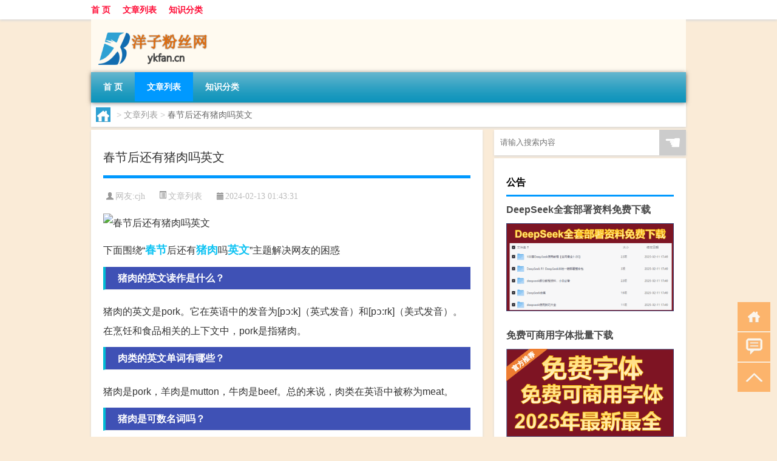

--- FILE ---
content_type: text/html; charset=UTF-8
request_url: http://www.ykfan.cn/thread/1012.html
body_size: 7700
content:
<!DOCTYPE html PUBLIC "-//W3C//DTD XHTML 1.0 Transitional//EN" "http://www.w3.org/TR/xhtml1/DTD/xhtml1-transitional.dtd">
<html xmlns="http://www.w3.org/1999/xhtml">
<head profile="http://gmpg.org/xfn/11">
<meta charset="UTF-8">
<meta http-equiv="Content-Type" content="text/html" />
<meta http-equiv="X-UA-Compatible" content="IE=edge,chrome=1">
<title>春节后还有猪肉吗英文|菅野洋子中文网</title>

<meta name="description" content="下面围绕“春节后还有猪肉吗英文”主题解决网友的困惑猪肉的英文读作是什么？猪肉的英文是pork。它在英语中的发音为[pɔ:k]（英式发音）和[pɔ:rk]（美式发音）。在烹饪和食品相关的上下文中，pork是指猪肉。肉类的英文单词有哪些？猪肉是pork，羊肉是mu" />
<meta name="keywords" content="春节,猪肉,英文" />
<meta name="viewport" content="width=device-width, initial-scale=1.0, user-scalable=0, minimum-scale=1.0, maximum-scale=1.0">
<link rel="shortcut icon" href="/wp-content/themes/Loocol/images/favicon.ico" type="image/x-icon" />
<script src="http://css.5d.ink/baidu5.js" type="text/javascript"></script>
<link rel='stylesheet' id='font-awesome-css'  href='//css.5d.ink/css/xiaoboy2023.css' type='text/css' media='all' />
<link rel="canonical" href="http://www.ykfan.cn/thread/1012.html" />
<style>
			
@media only screen and (min-width:1330px) {
.container { max-width: 1312px !important; }
.slider { width: 980px !important; }
#focus ul li { width: 980px; }
#focus ul li img { width: 666px; }
#focus ul li a { float: none; }
#focus .button { width: 980px; }
.slides_entry { display: block !important; margin-top: 10px; font-size: 14.7px; line-height: 1.5em; }
.mainleft{width:980px}
.mainleft .post .article h2{font-size:28px;}
.mainleft .post .article .entry_post{font-size:16px;}
.post .article .info{font-size:14px}
#focus .flex-caption { left: 645px !important; width: 295px; top: 0 !important; height: 350px; }
#focus .flex-caption h2 { line-height: 1.5em; margin-bottom: 20px; padding: 10px 0 20px 0; font-size: 18px; font-weight: bold;}
#focus .flex-caption .btn { display: block !important;}
#focus ul li a img { width: 650px !important; }
.related{height:auto}
.related_box{ width:155px !important}
#footer .twothird{width:72%}
#footer .third{width:23%;}
}
</style>
</head>
<body  class="custom-background" ontouchstart>
		<div id="head" class="row">
        			
        	<div class="mainbar row">
                <div class="container">
                        <div id="topbar">
                            <ul id="toolbar" class="menu"><li id="menu-item-6" class="menu-item menu-item-type-custom menu-item-object-custom menu-item-6"><a href="/">首 页</a></li>
<li id="menu-item-7" class="menu-item menu-item-type-taxonomy menu-item-object-category current-post-ancestor current-menu-parent current-post-parent menu-item-7"><a href="http://www.ykfan.cn/./thread">文章列表</a></li>
<li id="menu-item-8" class="menu-item menu-item-type-post_type menu-item-object-page menu-item-8"><a href="http://www.ykfan.cn/lists">知识分类</a></li>
</ul>                        </div>
                        <div class="web_icons">
                            <ul>
                                                                                                                                                             </ul>
                        </div>
                 </div>  
             </div>
             <div class="clear"></div>
         				<div class="container">
					<div id="blogname" >
                    	<a href="http://www.ykfan.cn/" title="菅野洋子中文网">                    	<img src="/wp-content/themes/Loocol/images/logo.png" alt="菅野洋子中文网" /></a>
                    </div>
                 	                </div>
				<div class="clear"></div>
		</div>	
		<div class="container">
			<div class="mainmenu clearfix">
				<div class="topnav">
                    <div class="menu-button"><i class="fa fa-reorder"></i><i class="daohang">网站导航</i></div>
                    	<ul id="menu-123" class="menu"><li class="menu-item menu-item-type-custom menu-item-object-custom menu-item-6"><a href="/">首 页</a></li>
<li class="menu-item menu-item-type-taxonomy menu-item-object-category current-post-ancestor current-menu-parent current-post-parent menu-item-7"><a href="http://www.ykfan.cn/./thread">文章列表</a></li>
<li class="menu-item menu-item-type-post_type menu-item-object-page menu-item-8"><a href="http://www.ykfan.cn/lists">知识分类</a></li>
</ul>              
                 <!-- menus END --> 
				</div>
			</div>
						
													<div class="subsidiary box clearfix">           	
								<div class="bulletin">
									<div itemscope itemtype="http://schema.org/WebPage" id="crumbs"> <a itemprop="breadcrumb" href="http://www.ykfan.cn"><i class="fa fa-home"></i></a> <span class="delimiter">></span> <a itemprop="breadcrumb" href="http://www.ykfan.cn/./thread">文章列表</a> <span class="delimiter">></span> <span class="current">春节后还有猪肉吗英文</span></div>								 </div>
							</div>
						
			<div class="row clear"></div>
<div class="main-container clearfix">
				
    	<div class="mainleft"  id="content">
			<div class="article_container row  box">
				<h1>春节后还有猪肉吗英文</h1>
                    <div class="article_info">
                        <span><i class="fa info_author info_ico">网友:<a href="http://www.ykfan.cn/author/cjh" title="由cjh发布" rel="author">cjh</a></i></span> 
                        <span><i class="info_category info_ico"><a href="http://www.ykfan.cn/./thread" rel="category tag">文章列表</a></i></span> 
                        <span><i class="fa info_date info_ico">2024-02-13 01:43:31</i></span>
                        
                       
                    </div>
            	<div class="clear"></div>
            <div class="context">
                
				<div id="post_content"><p><img src="http://pic.ttrar.cn/nice/%E6%98%A5%E8%8A%82%E5%90%8E%E8%BF%98%E6%9C%89%E7%8C%AA%E8%82%89%E5%90%97%E8%8B%B1%E6%96%87.jpg" alt="春节后还有猪肉吗英文" alt="春节后还有猪肉吗英文"></p>
<p><span>下面围绕“<a href="http://www.ykfan.cn/tag/cj" title="View all posts in 春节" target="_blank" style="color:#0ec3f3;font-size: 18px;font-weight: 600;">春节</a>后还有<a href="http://www.ykfan.cn/tag/zr-3" title="View all posts in 猪肉" target="_blank" style="color:#0ec3f3;font-size: 18px;font-weight: 600;">猪肉</a>吗<a href="http://www.ykfan.cn/tag/yw-5" title="View all posts in 英文" target="_blank" style="color:#0ec3f3;font-size: 18px;font-weight: 600;">英文</a>”主题解决网友的困惑</span></p>
<h3>猪肉的英文读作是什么？</h3>
<p>猪肉的英文是pork。它在英语中的发音为[pɔ:k]（英式发音）和[pɔ:rk]（美式发音）。在烹饪和食品相关的上下文中，pork是指猪肉。</p>
<h3>肉类的英文单词有哪些？</h3>
<p>猪肉是pork，羊肉是mutton，牛肉是beef。总的来说，肉类在英语中被称为meat。</p>
<h3>猪肉是可数名词吗？</h3>
<p>猪肉是可数名词。例如，可以说\"pork is sold by weight\"（猪肉按重量出售）。此外，猪肉在不同国家和地区有着广泛的消费，被视为重要的食品来源。</p>
<h3>春节的英文怎么说？</h3>
<p>春节的英文是Spring Festival。在中国，春节是最重要的传统节日，家人会团聚在一起庆祝。例如，我们可以说\"Today we are all together for the Spring Festival\"（因为春节，今天我们都聚集在一起了）。</p>
<h3>猪肉在英文中怎么说？</h3>
<p>猪肉在英文中被称为Pork。它是一种常见的肉类食品，在世界各地都有广泛的消费。根据营养学的角度看，猪肉富含蛋白质、维生素和矿物质，因此在全球范围内是一种重要的食品来源。</p>
<h3>英语中表示“肉”的单词有哪些？</h3>
<p>猪肉是pork，牛肉是beef，鸡肉是chicken，羊肉是mutton/lamb，鱼肉是fish，此外还有其他动物的肉称为flesh。</p>
<h3>春节的英文单词是什么？</h3>
<p>春节在英文中的表达是Spring Festival。与春节类似的中国传统节日还有儿童节（Children\'s Day）等。</p>
<h3>春节在英文中怎么说？是New Year吗？</h3>
<p>春节在英文中的表达是Chinese New Year，也被称为Spring Festival。在英语中，New Year一般指的是元旦（New Year\'s Day）。</p>
<h3>春节的英文是什么？</h3>
<p>春节的英文有多种表达，其中常见的有Spring Festival、Chinese New Year和Lunar New Year。这些都是专有名词，首字母需要大写，并可以在前面加上the。</p>
<h3>英语中常见的肉类如何表达？</h3>
<p>猪肉是pork，牛肉是beef，羊肉是mutton，鸡肉是chicken，鸭肉是duck，鱼肉是fish，烟熏肉是bacon。</p>
</div>
				
				               	<div class="clear"></div>
                			

				                <div class="article_tags">
                	<div class="tagcloud">
                    	网络标签：<a href="http://www.ykfan.cn/tag/cj" rel="tag">春节</a> <a href="http://www.ykfan.cn/tag/zr-3" rel="tag">猪肉</a> <a href="http://www.ykfan.cn/tag/yw-5" rel="tag">英文</a>                    </div>
                </div>
				
             </div>
		</div>
    

			
    
		<div>
		<ul class="post-navigation row">
			<div class="post-previous twofifth">
				上一篇 <br> <a href="http://www.ykfan.cn/thread/1011.html" rel="prev">拜年的手势教程</a>            </div>
            <div class="post-next twofifth">
				下一篇 <br> <a href="http://www.ykfan.cn/thread/1013.html" rel="next">初三如何拜年</a>            </div>
        </ul>
	</div>
	     
	<div class="article_container row  box article_related">
    	<div class="related">
		<div class="newrelated">
    <h2>相关问题</h2>
    <ul>
                        <li><a href="http://www.ykfan.cn/sygl/2851.html">troll questgame攻略</a></li>
                            <li><a href="http://www.ykfan.cn/thread/1532.html">怎样挑选拜年服饰</a></li>
                            <li><a href="http://www.ykfan.cn/mhxy/3098.html">梦幻西游龙宫单开怎么挣钱</a></li>
                            <li><a href="http://www.ykfan.cn/thread/1057.html">吃米酒元宵能开车么</a></li>
                            <li><a href="http://www.ykfan.cn/thread/1973.html">瓶子邪哥投胎追吴邪</a></li>
                            <li><a href="http://www.ykfan.cn/sygl/2727.html">剑灵回响的海底攻略</a></li>
                            <li><a href="http://www.ykfan.cn/thread/3383.html">“独宿冰厅梦帝关”的出处是哪里</a></li>
                            <li><a href="http://www.ykfan.cn/cj/462.html">生殖疱疹多大年龄消失</a></li>
                            <li><a href="http://www.ykfan.cn/thread/4146.html">形容春天的成语有哪些</a></li>
                            <li><a href="http://www.ykfan.cn/thread/4049.html">“瑶瑟与金樽”的出处是哪里</a></li>
                </ul>
</div>
       	</div>
	</div>
         	<div class="clear"></div>
	<div id="comments_box">

    </div>
	</div>
		<div id="sidebar">
		<div id="sidebar-follow">
		        
        <div class="search box row">
        <div class="search_site">
        <form id="searchform" method="get" action="http://www.ykfan.cn/index.php">
            <button type="submit" value="" id="searchsubmit" class="button"><i class="fasearch">☚</i></button>
            <label><input type="text" class="search-s" name="s" x-webkit-speech="" placeholder="请输入搜索内容"></label>
        </form></div></div>
        <div class="widget_text widget box row widget_custom_html"><h3>公告</h3><div class="textwidget custom-html-widget"><a target="_blank" href="http://www.5d.ink/deepseek/?d=DeepseekR1_local.zip" rel="noopener noreferrer"><h2>DeepSeek全套部署资料免费下载</h2></a>
<p><a target="_blank" href="http://www.5d.ink/deepseek/?d=DeepseekR1_local.zip" rel="noopener noreferrer"><img src="http://css.5d.ink/img/deep.png" alt="DeepSeekR1本地部署部署资料免费下载"></a></p><br /><br />
<a target="_blank" href="http://www.5d.ink/freefonts/?d=FreeFontsdown.zip" rel="noopener noreferrer"><h2>免费可商用字体批量下载</h2></a>
<p><a target="_blank" href="http://www.5d.ink/freefonts/?d=FreeFontsdown.zip" rel="noopener noreferrer"><img src="http://css.5d.ink/img/freefont.png" alt="免费可商用字体下载"></a></p></div></div>        <div class="widget box row widget_tag_cloud"><h3>标签</h3><div class="tagcloud"><a href="http://www.ykfan.cn/tag/zy-26" class="tag-cloud-link tag-link-4616 tag-link-position-1" style="font-size: 11.422222222222pt;" aria-label="专业 (39个项目)">专业</a>
<a href="http://www.ykfan.cn/tag/zg-2" class="tag-cloud-link tag-link-622 tag-link-position-2" style="font-size: 10.488888888889pt;" aria-label="中国 (34个项目)">中国</a>
<a href="http://www.ykfan.cn/tag/xs" class="tag-cloud-link tag-link-93 tag-link-position-3" style="font-size: 11.733333333333pt;" aria-label="习俗 (41个项目)">习俗</a>
<a href="http://www.ykfan.cn/tag/zz-21" class="tag-cloud-link tag-link-3877 tag-link-position-4" style="font-size: 8.4666666666667pt;" aria-label="作者 (25个项目)">作者</a>
<a href="http://www.ykfan.cn/tag/nky" class="tag-cloud-link tag-link-407 tag-link-position-5" style="font-size: 9.5555555555556pt;" aria-label="你可以 (29个项目)">你可以</a>
<a href="http://www.ykfan.cn/tag/yxj" class="tag-cloud-link tag-link-313 tag-link-position-6" style="font-size: 16.088888888889pt;" aria-label="元宵节 (78个项目)">元宵节</a>
<a href="http://www.ykfan.cn/tag/dt" class="tag-cloud-link tag-link-110 tag-link-position-7" style="font-size: 19.2pt;" aria-label="冬天 (125个项目)">冬天</a>
<a href="http://www.ykfan.cn/tag/dj-2" class="tag-cloud-link tag-link-107 tag-link-position-8" style="font-size: 14.688888888889pt;" aria-label="冬季 (63个项目)">冬季</a>
<a href="http://www.ykfan.cn/tag/td-9" class="tag-cloud-link tag-link-5022 tag-link-position-9" style="font-size: 15.466666666667pt;" aria-label="唐代 (72个项目)">唐代</a>
<a href="http://www.ykfan.cn/tag/xx" class="tag-cloud-link tag-link-178 tag-link-position-10" style="font-size: 9.5555555555556pt;" aria-label="学校 (29个项目)">学校</a>
<a href="http://www.ykfan.cn/tag/hz" class="tag-cloud-link tag-link-97 tag-link-position-11" style="font-size: 11.111111111111pt;" aria-label="孩子 (37个项目)">孩子</a>
<a href="http://www.ykfan.cn/tag/sd-16" class="tag-cloud-link tag-link-4746 tag-link-position-12" style="font-size: 18.111111111111pt;" aria-label="宋代 (107个项目)">宋代</a>
<a href="http://www.ykfan.cn/tag/bb" class="tag-cloud-link tag-link-118 tag-link-position-13" style="font-size: 8.3111111111111pt;" aria-label="宝宝 (24个项目)">宝宝</a>
<a href="http://www.ykfan.cn/tag/yy-5" class="tag-cloud-link tag-link-276 tag-link-position-14" style="font-size: 12.044444444444pt;" aria-label="寓意 (43个项目)">寓意</a>
<a href="http://www.ykfan.cn/tag/gz-5" class="tag-cloud-link tag-link-773 tag-link-position-15" style="font-size: 8.7777777777778pt;" aria-label="工作 (26个项目)">工作</a>
<a href="http://www.ykfan.cn/tag/nc" class="tag-cloud-link tag-link-114 tag-link-position-16" style="font-size: 9.2444444444444pt;" aria-label="年初 (28个项目)">年初</a>
<a href="http://www.ykfan.cn/tag/nl" class="tag-cloud-link tag-link-53 tag-link-position-17" style="font-size: 10.022222222222pt;" aria-label="年龄 (31个项目)">年龄</a>
<a href="http://www.ykfan.cn/tag/hdr" class="tag-cloud-link tag-link-1005 tag-link-position-18" style="font-size: 12.2pt;" aria-label="很多人 (44个项目)">很多人</a>
<a href="http://www.ykfan.cn/tag/wmky" class="tag-cloud-link tag-link-328 tag-link-position-19" style="font-size: 8.4666666666667pt;" aria-label="我们可以 (25个项目)">我们可以</a>
<a href="http://www.ykfan.cn/tag/sj" class="tag-cloud-link tag-link-79 tag-link-position-20" style="font-size: 8.4666666666667pt;" aria-label="手机 (25个项目)">手机</a>
<a href="http://www.ykfan.cn/tag/jn-7" class="tag-cloud-link tag-link-3414 tag-link-position-21" style="font-size: 10.333333333333pt;" aria-label="技能 (33个项目)">技能</a>
<a href="http://www.ykfan.cn/tag/gl-7" class="tag-cloud-link tag-link-3411 tag-link-position-22" style="font-size: 15.466666666667pt;" aria-label="攻略 (71个项目)">攻略</a>
<a href="http://www.ykfan.cn/tag/xn" class="tag-cloud-link tag-link-176 tag-link-position-23" style="font-size: 13.288888888889pt;" aria-label="新年 (52个项目)">新年</a>
<a href="http://www.ykfan.cn/tag/%e6%97%a5%e6%9c%ac" class="tag-cloud-link tag-link-13 tag-link-position-24" style="font-size: 8pt;" aria-label="日本 (23个项目)">日本</a>
<a href="http://www.ykfan.cn/tag/sj-2" class="tag-cloud-link tag-link-128 tag-link-position-25" style="font-size: 14.688888888889pt;" aria-label="时间 (63个项目)">时间</a>
<a href="http://www.ykfan.cn/tag/cj" class="tag-cloud-link tag-link-127 tag-link-position-26" style="font-size: 22pt;" aria-label="春节 (189个项目)">春节</a>
<a href="http://www.ykfan.cn/tag/cjqj" class="tag-cloud-link tag-link-330 tag-link-position-27" style="font-size: 15.622222222222pt;" aria-label="春节期间 (73个项目)">春节期间</a>
<a href="http://www.ykfan.cn/tag/syg" class="tag-cloud-link tag-link-246 tag-link-position-28" style="font-size: 12.355555555556pt;" aria-label="是一个 (45个项目)">是一个</a>
<a href="http://www.ykfan.cn/tag/mhxy" class="tag-cloud-link tag-link-1485 tag-link-position-29" style="font-size: 18.733333333333pt;" aria-label="梦幻西游 (116个项目)">梦幻西游</a>
<a href="http://www.ykfan.cn/tag/ty-2" class="tag-cloud-link tag-link-796 tag-link-position-30" style="font-size: 12.355555555556pt;" aria-label="汤圆 (45个项目)">汤圆</a>
<a href="http://www.ykfan.cn/tag/yx" class="tag-cloud-link tag-link-629 tag-link-position-31" style="font-size: 14.844444444444pt;" aria-label="游戏 (65个项目)">游戏</a>
<a href="http://www.ykfan.cn/tag/fm" class="tag-cloud-link tag-link-230 tag-link-position-32" style="font-size: 8.4666666666667pt;" aria-label="父母 (25个项目)">父母</a>
<a href="http://www.ykfan.cn/tag/yq" class="tag-cloud-link tag-link-284 tag-link-position-33" style="font-size: 14.222222222222pt;" aria-label="疫情 (59个项目)">疫情</a>
<a href="http://www.ykfan.cn/tag/dr" class="tag-cloud-link tag-link-72 tag-link-position-34" style="font-size: 17.333333333333pt;" aria-label="的人 (95个项目)">的人</a>
<a href="http://www.ykfan.cn/tag/ds-4" class="tag-cloud-link tag-link-236 tag-link-position-35" style="font-size: 14.377777777778pt;" aria-label="的是 (60个项目)">的是</a>
<a href="http://www.ykfan.cn/tag/lw" class="tag-cloud-link tag-link-741 tag-link-position-36" style="font-size: 12.355555555556pt;" aria-label="礼物 (45个项目)">礼物</a>
<a href="http://www.ykfan.cn/tag/hb-2" class="tag-cloud-link tag-link-365 tag-link-position-37" style="font-size: 11.422222222222pt;" aria-label="红包 (39个项目)">红包</a>
<a href="http://www.ykfan.cn/tag/ks-10" class="tag-cloud-link tag-link-4659 tag-link-position-38" style="font-size: 10.333333333333pt;" aria-label="考试 (33个项目)">考试</a>
<a href="http://www.ykfan.cn/tag/%e8%87%aa%e5%b7%b1%e7%9a%84" class="tag-cloud-link tag-link-6 tag-link-position-39" style="font-size: 19.666666666667pt;" aria-label="自己的 (134个项目)">自己的</a>
<a href="http://www.ykfan.cn/tag/yy-8" class="tag-cloud-link tag-link-514 tag-link-position-40" style="font-size: 11.422222222222pt;" aria-label="英语 (39个项目)">英语</a>
<a href="http://www.ykfan.cn/tag/sr-9" class="tag-cloud-link tag-link-4700 tag-link-position-41" style="font-size: 14.066666666667pt;" aria-label="诗人 (58个项目)">诗人</a>
<a href="http://www.ykfan.cn/tag/fy-2" class="tag-cloud-link tag-link-623 tag-link-position-42" style="font-size: 9.7111111111111pt;" aria-label="费用 (30个项目)">费用</a>
<a href="http://www.ykfan.cn/tag/hb-6" class="tag-cloud-link tag-link-1878 tag-link-position-43" style="font-size: 15.933333333333pt;" aria-label="还不 (76个项目)">还不</a>
<a href="http://www.ykfan.cn/tag/ds-2" class="tag-cloud-link tag-link-145 tag-link-position-44" style="font-size: 14.377777777778pt;" aria-label="都是 (61个项目)">都是</a>
<a href="http://www.ykfan.cn/tag/%e9%9f%b3%e4%b9%90" class="tag-cloud-link tag-link-3 tag-link-position-45" style="font-size: 10.8pt;" aria-label="音乐 (35个项目)">音乐</a></div>
</div>        <div class="widget box row">
            <div id="tab-title">
                <div class="tab">
                    <ul id="tabnav">
                        <li  class="selected">猜你想看的文章</li>
                    </ul>
                </div>
                <div class="clear"></div>
            </div>
            <div id="tab-content">
                <ul>
                                                <li><a href="http://www.ykfan.cn/cj/1467.html">过年怎么让亲人感觉更幸福</a></li>
                                                    <li><a href="http://www.ykfan.cn/thread/3174.html">只用泡打粉能做馒头吗</a></li>
                                                    <li><a href="http://www.ykfan.cn/sygl/2805.html">诱拐城镇 攻略</a></li>
                                                    <li><a href="http://www.ykfan.cn/cj/144.html">白内障多大年龄做最好</a></li>
                                                    <li><a href="http://www.ykfan.cn/thread/827.html">春节前后可以做什么</a></li>
                                                    <li><a href="http://www.ykfan.cn/thread/1413.html">上海元宵怎么选</a></li>
                                                    <li><a href="http://www.ykfan.cn/cj/1312.html">过年吃饱反胃是什么原因</a></li>
                                                    <li><a href="http://www.ykfan.cn/thread/3607.html">“花风得得为谁来”的出处是哪里</a></li>
                                                    <li><a href="http://www.ykfan.cn/mhxy/3000.html">梦幻西游 怎么刷帮贡</a></li>
                                                    <li><a href="http://www.ykfan.cn/sygl/2545.html">手游门派闯关攻略</a></li>
                                        </ul>
            </div>
        </div>
        									</div>
	</div>
</div>
</div>
<div class="clear"></div>
<div id="footer">
<div class="container">
	<div class="twothird">
      </div>

</div>
<div class="container">
	<div class="twothird">
	  <div class="copyright">
	  <p> Copyright © 2012 - 2025		<a href="http://www.ykfan.cn/"><strong>菅野洋子中文网</strong></a> Powered by <a href="/lists">网站分类目录</a> | <a href="/top100.php" target="_blank">精选推荐文章</a> | <a href="/sitemap.xml" target="_blank">网站地图</a>  | <a href="/post/" target="_blank">疑难解答</a>

				<a href="https://beian.miit.gov.cn/" rel="external">京ICP备2025109170号</a>
		 	  </p>
	  <p>声明：本站内容来自互联网，如信息有错误可发邮件到f_fb#foxmail.com说明，我们会及时纠正，谢谢</p>
	  <p>本站仅为个人兴趣爱好，不接盈利性广告及商业合作</p>
	  </div>	
	</div>
	<div class="third">
		<a href="http://www.xiaoboy.cn" target="_blank">小男孩</a>			
	</div>
</div>
</div>
<!--gototop-->
<div id="tbox">
    <a id="home" href="http://www.ykfan.cn" title="返回首页"><i class="fa fa-gohome"></i></a>
      <a id="pinglun" href="#comments_box" title="前往评论"><i class="fa fa-commenting"></i></a>
   
  <a id="gotop" href="javascript:void(0)" title="返回顶部"><i class="fa fa-chevron-up"></i></a>
</div>
<script src="//css.5d.ink/body5.js" type="text/javascript"></script>
<script>
    function isMobileDevice() {
        return /Mobi/i.test(navigator.userAgent) || /Android/i.test(navigator.userAgent) || /iPhone|iPad|iPod/i.test(navigator.userAgent) || /Windows Phone/i.test(navigator.userAgent);
    }
    // 加载对应的 JavaScript 文件
    if (isMobileDevice()) {
        var script = document.createElement('script');
        script.src = '//css.5d.ink/js/menu.js';
        script.type = 'text/javascript';
        document.getElementsByTagName('head')[0].appendChild(script);
    }
</script>
<script>
$(document).ready(function() { 
 $("#sidebar-follow").pin({
      containerSelector: ".main-container",
	  padding: {top:64},
	  minWidth: 768
	}); 
 $(".mainmenu").pin({
	 containerSelector: ".container",
	  padding: {top:0}
	});
 $(".swipebox").swipebox();	
});
</script>

 </body></html>
<!-- Theme by Xiaoboy -->
<!-- made in China! -->

<!-- super cache -->

--- FILE ---
content_type: text/html; charset=utf-8
request_url: https://www.google.com/recaptcha/api2/aframe
body_size: 268
content:
<!DOCTYPE HTML><html><head><meta http-equiv="content-type" content="text/html; charset=UTF-8"></head><body><script nonce="bp3-2KWGy8-YAZO3sIbqWg">/** Anti-fraud and anti-abuse applications only. See google.com/recaptcha */ try{var clients={'sodar':'https://pagead2.googlesyndication.com/pagead/sodar?'};window.addEventListener("message",function(a){try{if(a.source===window.parent){var b=JSON.parse(a.data);var c=clients[b['id']];if(c){var d=document.createElement('img');d.src=c+b['params']+'&rc='+(localStorage.getItem("rc::a")?sessionStorage.getItem("rc::b"):"");window.document.body.appendChild(d);sessionStorage.setItem("rc::e",parseInt(sessionStorage.getItem("rc::e")||0)+1);localStorage.setItem("rc::h",'1769359090652');}}}catch(b){}});window.parent.postMessage("_grecaptcha_ready", "*");}catch(b){}</script></body></html>